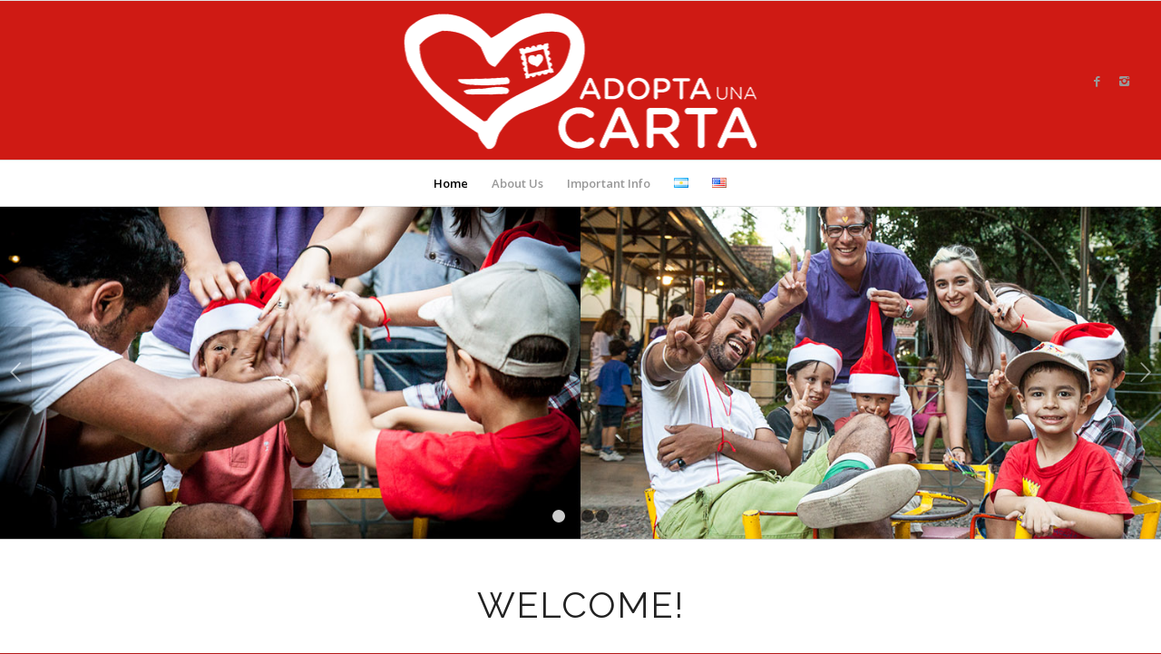

--- FILE ---
content_type: text/html; charset=UTF-8
request_url: http://adoptaunacarta.com/en/
body_size: 8725
content:
<!DOCTYPE html>
<html lang="en-US" class="html_stretched responsive av-preloader-disabled av-default-lightbox  html_header_top html_logo_center html_bottom_nav_header html_menu_right html_custom html_header_sticky html_header_shrinking html_mobile_menu_phone html_disabled html_header_searchicon_disabled html_content_align_center html_header_unstick_top_disabled html_header_stretch html_entry_id_51 ">
<head>
<meta charset="UTF-8" />
<meta name="robots" content="index, follow" />


<!-- mobile setting -->
<meta name="viewport" content="width=device-width, initial-scale=1, maximum-scale=1">

<!-- Scripts/CSS and wp_head hook -->
<title>Home &#8211; Adopta Una Carta</title>
<link rel='dns-prefetch' href='//s.w.org' />
<link rel="alternate" type="application/rss+xml" title="Adopta Una Carta &raquo; Feed" href="http://adoptaunacarta.com/en/feed/" />
<link rel="alternate" type="application/rss+xml" title="Adopta Una Carta &raquo; Comments Feed" href="http://adoptaunacarta.com/en/comments/feed/" />

<!-- google webfont font replacement -->
<link rel='stylesheet' id='avia-google-webfont' href='//fonts.googleapis.com/css?family=Raleway%7COpen+Sans:400,600' type='text/css' media='all'/> 
		<script type="text/javascript">
			window._wpemojiSettings = {"baseUrl":"https:\/\/s.w.org\/images\/core\/emoji\/2\/72x72\/","ext":".png","svgUrl":"https:\/\/s.w.org\/images\/core\/emoji\/2\/svg\/","svgExt":".svg","source":{"concatemoji":"http:\/\/adoptaunacarta.com\/wp-includes\/js\/wp-emoji-release.min.js?ver=4.6.23"}};
			!function(e,o,t){var a,n,r;function i(e){var t=o.createElement("script");t.src=e,t.type="text/javascript",o.getElementsByTagName("head")[0].appendChild(t)}for(r=Array("simple","flag","unicode8","diversity","unicode9"),t.supports={everything:!0,everythingExceptFlag:!0},n=0;n<r.length;n++)t.supports[r[n]]=function(e){var t,a,n=o.createElement("canvas"),r=n.getContext&&n.getContext("2d"),i=String.fromCharCode;if(!r||!r.fillText)return!1;switch(r.textBaseline="top",r.font="600 32px Arial",e){case"flag":return(r.fillText(i(55356,56806,55356,56826),0,0),n.toDataURL().length<3e3)?!1:(r.clearRect(0,0,n.width,n.height),r.fillText(i(55356,57331,65039,8205,55356,57096),0,0),a=n.toDataURL(),r.clearRect(0,0,n.width,n.height),r.fillText(i(55356,57331,55356,57096),0,0),a!==n.toDataURL());case"diversity":return r.fillText(i(55356,57221),0,0),a=(t=r.getImageData(16,16,1,1).data)[0]+","+t[1]+","+t[2]+","+t[3],r.fillText(i(55356,57221,55356,57343),0,0),a!=(t=r.getImageData(16,16,1,1).data)[0]+","+t[1]+","+t[2]+","+t[3];case"simple":return r.fillText(i(55357,56835),0,0),0!==r.getImageData(16,16,1,1).data[0];case"unicode8":return r.fillText(i(55356,57135),0,0),0!==r.getImageData(16,16,1,1).data[0];case"unicode9":return r.fillText(i(55358,56631),0,0),0!==r.getImageData(16,16,1,1).data[0]}return!1}(r[n]),t.supports.everything=t.supports.everything&&t.supports[r[n]],"flag"!==r[n]&&(t.supports.everythingExceptFlag=t.supports.everythingExceptFlag&&t.supports[r[n]]);t.supports.everythingExceptFlag=t.supports.everythingExceptFlag&&!t.supports.flag,t.DOMReady=!1,t.readyCallback=function(){t.DOMReady=!0},t.supports.everything||(a=function(){t.readyCallback()},o.addEventListener?(o.addEventListener("DOMContentLoaded",a,!1),e.addEventListener("load",a,!1)):(e.attachEvent("onload",a),o.attachEvent("onreadystatechange",function(){"complete"===o.readyState&&t.readyCallback()})),(a=t.source||{}).concatemoji?i(a.concatemoji):a.wpemoji&&a.twemoji&&(i(a.twemoji),i(a.wpemoji)))}(window,document,window._wpemojiSettings);
		</script>
		<style type="text/css">
img.wp-smiley,
img.emoji {
	display: inline !important;
	border: none !important;
	box-shadow: none !important;
	height: 1em !important;
	width: 1em !important;
	margin: 0 .07em !important;
	vertical-align: -0.1em !important;
	background: none !important;
	padding: 0 !important;
}
</style>
<link rel='stylesheet' id='avia-grid-css'  href='http://adoptaunacarta.com/wp-content/themes/enfold/css/grid.css?ver=2' type='text/css' media='all' />
<link rel='stylesheet' id='avia-base-css'  href='http://adoptaunacarta.com/wp-content/themes/enfold/css/base.css?ver=2' type='text/css' media='all' />
<link rel='stylesheet' id='avia-layout-css'  href='http://adoptaunacarta.com/wp-content/themes/enfold/css/layout.css?ver=2' type='text/css' media='all' />
<link rel='stylesheet' id='avia-scs-css'  href='http://adoptaunacarta.com/wp-content/themes/enfold/css/shortcodes.css?ver=2' type='text/css' media='all' />
<link rel='stylesheet' id='avia-popup-css-css'  href='http://adoptaunacarta.com/wp-content/themes/enfold/js/aviapopup/magnific-popup.css?ver=1' type='text/css' media='screen' />
<link rel='stylesheet' id='avia-media-css'  href='http://adoptaunacarta.com/wp-content/themes/enfold/js/mediaelement/skin-1/mediaelementplayer.css?ver=1' type='text/css' media='screen' />
<link rel='stylesheet' id='avia-print-css'  href='http://adoptaunacarta.com/wp-content/themes/enfold/css/print.css?ver=1' type='text/css' media='print' />
<link rel='stylesheet' id='avia-dynamic-css'  href='http://adoptaunacarta.com/wp-content/uploads/dynamic_avia/enfold_child.css?ver=5cc334cf39b8f' type='text/css' media='all' />
<link rel='stylesheet' id='avia-custom-css'  href='http://adoptaunacarta.com/wp-content/themes/enfold/css/custom.css?ver=2' type='text/css' media='all' />
<link rel='stylesheet' id='avia-style-css'  href='http://adoptaunacarta.com/wp-content/themes/enfold-child/style.css?ver=2' type='text/css' media='all' />
<script type='text/javascript' src='http://adoptaunacarta.com/wp-includes/js/jquery/jquery.js?ver=1.12.4'></script>
<script type='text/javascript' src='http://adoptaunacarta.com/wp-includes/js/jquery/jquery-migrate.min.js?ver=1.4.1'></script>
<script type='text/javascript' src='http://adoptaunacarta.com/wp-content/themes/enfold/js/avia-compat.js?ver=2'></script>
<link rel='https://api.w.org/' href='http://adoptaunacarta.com/wp-json/' />
<link rel="EditURI" type="application/rsd+xml" title="RSD" href="http://adoptaunacarta.com/xmlrpc.php?rsd" />
<link rel="wlwmanifest" type="application/wlwmanifest+xml" href="http://adoptaunacarta.com/wp-includes/wlwmanifest.xml" /> 
<meta name="generator" content="WordPress 4.6.23" />
<link rel="canonical" href="http://adoptaunacarta.com/en/" />
<link rel='shortlink' href='http://adoptaunacarta.com/?p=51' />
<link rel="alternate" type="application/json+oembed" href="http://adoptaunacarta.com/wp-json/oembed/1.0/embed?url=http%3A%2F%2Fadoptaunacarta.com%2Fen%2F" />
<link rel="alternate" type="text/xml+oembed" href="http://adoptaunacarta.com/wp-json/oembed/1.0/embed?url=http%3A%2F%2Fadoptaunacarta.com%2Fen%2F&#038;format=xml" />
<link rel="alternate" href="http://adoptaunacarta.com/" hreflang="es" />
<link rel="alternate" href="http://adoptaunacarta.com/en/" hreflang="en" />
<link rel="profile" href="http://gmpg.org/xfn/11" />
<link rel="alternate" type="application/rss+xml" title="Adopta Una Carta RSS2 Feed" href="http://adoptaunacarta.com/en/feed/" />
<link rel="pingback" href="http://adoptaunacarta.com/xmlrpc.php" />

<style type='text/css' media='screen'>
 #top #header_main > .container, #top #header_main > .container .main_menu ul:first-child > li > a, #top #header_main #menu-item-shop .cart_dropdown_link{ height:175px; line-height: 175px; }
 .html_top_nav_header .av-logo-container{ height:175px;  }
 .html_header_top.html_header_sticky #top #wrap_all #main{ padding-top:227px; } 
</style>
<!--[if lt IE 9]><script src="http://adoptaunacarta.com/wp-content/themes/enfold/js/html5shiv.js"></script><![endif]-->
<link rel="icon" href="http://adoptaunacarta.com/wp-content/uploads/2015/01/Favicon.png" type="image/png">
		<style type="text/css">.recentcomments a{display:inline !important;padding:0 !important;margin:0 !important;}</style>
		<link rel="icon" href="http://adoptaunacarta.com/wp-content/uploads/2015/11/cropped-512x512px-Logo-AUC-32x32.jpg" sizes="32x32" />
<link rel="icon" href="http://adoptaunacarta.com/wp-content/uploads/2015/11/cropped-512x512px-Logo-AUC-192x192.jpg" sizes="192x192" />
<link rel="apple-touch-icon-precomposed" href="http://adoptaunacarta.com/wp-content/uploads/2015/11/cropped-512x512px-Logo-AUC-180x180.jpg" />
<meta name="msapplication-TileImage" content="http://adoptaunacarta.com/wp-content/uploads/2015/11/cropped-512x512px-Logo-AUC-270x270.jpg" />


<!--
Debugging Info for Theme support: 

Theme: Enfold
Version: 3.7.1
Installed: enfold
AviaFramework Version: 4.5.3
AviaBuilder Version: 0.9
- - - - - - - - - - -
ChildTheme: Enfold Child
ChildTheme Version: 1.0
ChildTheme Installed: enfold

ML:128-PU:5-PLA:4
WP:4.6.23
Updates: enabled
-->

<style type='text/css'>
@font-face {font-family: 'entypo-fontello'; font-weight: normal; font-style: normal;
src: url('http://adoptaunacarta.com/wp-content/themes/enfold/config-templatebuilder/avia-template-builder/assets/fonts/entypo-fontello.eot?v=3');
src: url('http://adoptaunacarta.com/wp-content/themes/enfold/config-templatebuilder/avia-template-builder/assets/fonts/entypo-fontello.eot?v=3#iefix') format('embedded-opentype'), 
url('http://adoptaunacarta.com/wp-content/themes/enfold/config-templatebuilder/avia-template-builder/assets/fonts/entypo-fontello.woff?v=3') format('woff'), 
url('http://adoptaunacarta.com/wp-content/themes/enfold/config-templatebuilder/avia-template-builder/assets/fonts/entypo-fontello.ttf?v=3') format('truetype'), 
url('http://adoptaunacarta.com/wp-content/themes/enfold/config-templatebuilder/avia-template-builder/assets/fonts/entypo-fontello.svg?v=3#entypo-fontello') format('svg');
} #top .avia-font-entypo-fontello, body .avia-font-entypo-fontello, html body [data-av_iconfont='entypo-fontello']:before{ font-family: 'entypo-fontello'; }
</style><script>
  (function(i,s,o,g,r,a,m){i['GoogleAnalyticsObject']=r;i[r]=i[r]||function(){
  (i[r].q=i[r].q||[]).push(arguments)},i[r].l=1*new Date();a=s.createElement(o),
  m=s.getElementsByTagName(o)[0];a.async=1;a.src=g;m.parentNode.insertBefore(a,m)
  })(window,document,'script','//www.google-analytics.com/analytics.js','ga');

  ga('create', 'UA-46224901-1', 'auto');
  ga('send', 'pageview');

</script>

<script type="text/javascript" src="http://adoptaunacarta.com/js/jquery.backgroundpos.js"></script>
</head>




<body id="top" class="page page-id-51 page-template-default stretched raleway open_sans " itemscope="itemscope" itemtype="https://schema.org/WebPage" >

	
	<div id='wrap_all'>

	
<header id='header' class='all_colors header_color light_bg_color  av_header_top av_logo_center av_bottom_nav_header av_menu_right av_custom av_header_sticky av_header_shrinking av_header_stretch av_mobile_menu_phone av_header_searchicon_disabled av_header_unstick_top_disabled av_header_border_disabled'  role="banner" itemscope="itemscope" itemtype="https://schema.org/WPHeader" >

<a id="advanced_menu_toggle" href="#" aria-hidden='true' data-av_icon='' data-av_iconfont='entypo-fontello'></a><a id="advanced_menu_hide" href="#" 	aria-hidden='true' data-av_icon='' data-av_iconfont='entypo-fontello'></a>		<div  id='header_main' class='container_wrap container_wrap_logo'>
	
        <div class='container av-logo-container'><div class='inner-container'><strong class='logo'><a href='http://adoptaunacarta.com/en/'><img height='100' width='300' src='http://adoptaunacarta.com/wp-content/uploads/2015/11/Logo-AUC-White.png' alt='Adopta Una Carta' /></a></strong><ul class='noLightbox social_bookmarks icon_count_2'><li class='social_bookmarks_facebook av-social-link-facebook social_icon_1'><a target='_blank' href='http://facebook.com/AdoptaUnaCarta' aria-hidden='true' data-av_icon='' data-av_iconfont='entypo-fontello' title='Facebook'><span class='avia_hidden_link_text'>Facebook</span></a></li><li class='social_bookmarks_instagram av-social-link-instagram social_icon_2'><a target='_blank' href='http://instagram.com/AdoptaUnaCarta' aria-hidden='true' data-av_icon='' data-av_iconfont='entypo-fontello' title='Instagram'><span class='avia_hidden_link_text'>Instagram</span></a></li></ul></div></div><div id='header_main_alternate' class='container_wrap'><div class='container'><nav class='main_menu' data-selectname='Select a page'  role="navigation" itemscope="itemscope" itemtype="https://schema.org/SiteNavigationElement" ><div class="avia-menu av-main-nav-wrap"><ul id="avia-menu" class="menu av-main-nav"><li id="menu-item-62" class="menu-item menu-item-type-post_type menu-item-object-page current-menu-item page_item page-item-51 current_page_item menu-item-top-level menu-item-top-level-1"><a href="http://adoptaunacarta.com/en/" itemprop="url"><span class="avia-bullet"></span><span class="avia-menu-text">Home</span><span class="avia-menu-fx"><span class="avia-arrow-wrap"><span class="avia-arrow"></span></span></span></a></li>
<li id="menu-item-101" class="menu-item menu-item-type-post_type menu-item-object-page menu-item-top-level menu-item-top-level-2"><a href="http://adoptaunacarta.com/en/about-us/" itemprop="url"><span class="avia-bullet"></span><span class="avia-menu-text">About Us</span><span class="avia-menu-fx"><span class="avia-arrow-wrap"><span class="avia-arrow"></span></span></span></a></li>
<li id="menu-item-144" class="menu-item menu-item-type-post_type menu-item-object-page menu-item-top-level menu-item-top-level-3"><a href="http://adoptaunacarta.com/en/important-info/" itemprop="url"><span class="avia-bullet"></span><span class="avia-menu-text">Important Info</span><span class="avia-menu-fx"><span class="avia-arrow-wrap"><span class="avia-arrow"></span></span></span></a></li>
<li id="menu-item-61-es" class="lang-item lang-item-4 lang-item-es lang-item-first menu-item menu-item-type-custom menu-item-object-custom menu-item-top-level menu-item-top-level-4"><a href="http://adoptaunacarta.com/" itemprop="url"><span class="avia-bullet"></span><span class="avia-menu-text"><img src="[data-uri]" title="Español" alt="Español" /></span><span class="avia-menu-fx"><span class="avia-arrow-wrap"><span class="avia-arrow"></span></span></span></a></li>
<li id="menu-item-61-en" class="lang-item lang-item-7 lang-item-en current-lang menu-item menu-item-type-custom menu-item-object-custom current_page_item menu-item-home menu-item-top-level menu-item-top-level-5"><a href="http://adoptaunacarta.com/en/" itemprop="url"><span class="avia-bullet"></span><span class="avia-menu-text"><img src="[data-uri]" title="English" alt="English" /></span><span class="avia-menu-fx"><span class="avia-arrow-wrap"><span class="avia-arrow"></span></span></span></a></li>
</ul></div></nav></div> </div> 
		<!-- end container_wrap-->
		</div>
		
		<div class='header_bg'></div>

<!-- end header -->
</header>
		
	<div id='main' class='all_colors' data-scroll-offset='175'>

	<div id='full_slider_1' class='avia-fullwidth-slider main_color avia-shadow  avia-builder-el-0  el_before_av_one_fifth  avia-builder-el-first  container_wrap fullsize'   ><div  data-size='featured'  data-lightbox_size='large'  data-animation='slide'  data-ids='65,67,68,66'  data-video_counter='0'  data-autoplay='true'  data-bg_slider='false'  data-slide_height=''  data-handle='av_slideshow_full'  data-interval='5'  data-class=' '  data-css_id=''  data-scroll_down=''  data-control_layout='av-control-default'  data-custom_markup=''  data-perma_caption=''  data-autoplay_stopper=''  data-src=''  data-position='top left'  data-repeat='no-repeat'  data-attach='scroll'  data-stretch=''  data-default-height='28.666666666667'  class='avia-slideshow avia-slideshow-1  av-control-default av-default-height-applied avia-slideshow-featured av_slideshow_full   avia-slide-slider '  itemscope="itemscope" itemtype="https://schema.org/ImageObject" ><ul class='avia-slideshow-inner' style='padding-bottom: 28.666666666667%;'><li  class=' slide-1 ' ><div data-rel='slideshow-1' class='avia-slide-wrap' title='Jhonatan, Victor y Jasmine con unos niños en el Hospital de Niños Dr. Ricardo Gutierrez' ><img src='http://adoptaunacarta.com/wp-content/uploads/2015/11/featured-diptico-calecita1.jpg' width='1500' height='430' title='Jugando en la calecita del Hospital Gutierrez' alt='Jhonatan, Victor y Jasmine con unos niños en el Hospital de Niños Dr. Ricardo Gutierrez'  itemprop="contentURL"  /></div></li><li  class=' slide-2 ' ><div data-rel='slideshow-1' class='avia-slide-wrap' title='AUC Team outside of Dr. Ricardo Gutierrez Children&#039;s Hospital' ><img src='http://adoptaunacarta.com/wp-content/uploads/2015/11/featured-julian-equipo1.jpg' width='1500' height='430' title='AUC Team outside of Dr. Ricardo Gutierrez Children&#039;s Hospital' alt='AUC Team outside of Dr. Ricardo Gutierrez Children&#039;s Hospital'  itemprop="contentURL"  /></div></li><li  class=' slide-3 ' ><div data-rel='slideshow-1' class='avia-slide-wrap' title='AUC Team with Maxi at the Dr. Ricardo Gutierrez Children&#039;s Hospital' ><img src='http://adoptaunacarta.com/wp-content/uploads/2015/11/featured-maxi-equipo1.jpg' width='1500' height='430' title='AUC Team with Maxi at the Dr. Ricardo Gutierrez Children&#039;s Hospital' alt='AUC Team with Maxi at the Dr. Ricardo Gutierrez Children&#039;s Hospital'  itemprop="contentURL"  /></div></li><li  class=' slide-4 ' ><div data-rel='slideshow-1' class='avia-slide-wrap' title='Eliana cheering up with a puppet show!' ><img src='http://adoptaunacarta.com/wp-content/uploads/2015/11/featured-eli-titere1.jpg' width='1500' height='430' title='Eliana cheering up with a puppet show!' alt='Eliana cheering up with a puppet show!'  itemprop="contentURL"  /></div></li></ul><div class='avia-slideshow-arrows avia-slideshow-controls'><a href='#prev' class='prev-slide' aria-hidden='true' data-av_icon='' data-av_iconfont='entypo-fontello'>Previous</a><a href='#next' class='next-slide' aria-hidden='true' data-av_icon='' data-av_iconfont='entypo-fontello'>Next</a></div><div class='avia-slideshow-dots avia-slideshow-controls'><a href='#1' class='goto-slide active' >1</a><a href='#2' class='goto-slide ' >2</a><a href='#3' class='goto-slide ' >3</a><a href='#4' class='goto-slide ' >4</a></div></div></div><div id='after_full_slider_1' class='main_color av_default_container_wrap container_wrap fullsize'   ><div class='container' ><div class='template-page content  av-content-full alpha units'><div class='post-entry post-entry-type-page post-entry-51'><div class='entry-content-wrapper clearfix'>
<div class="flex_column av_one_fifth  flex_column_div av-zero-column-padding first  avia-builder-el-1  el_after_av_slideshow_full  el_before_av_three_fifth  avia-builder-el-first  " style='border-radius:0px; '></div>
<div class="flex_column av_three_fifth  flex_column_div av-zero-column-padding   avia-builder-el-2  el_after_av_one_fifth  el_before_av_one_fifth  " style='border-radius:0px; '><div style='padding-bottom:10px;font-size:40px;' class='av-special-heading av-special-heading-h1  blockquote modern-quote modern-centered  avia-builder-el-3  avia-builder-el-no-sibling  av-inherit-size'><h1 class='av-special-heading-tag'  itemprop="headline"  >Welcome!</h1><div class='special-heading-border'><div class='special-heading-inner-border' ></div></div></div></div>
<div class="flex_column av_one_fifth  flex_column_div av-zero-column-padding   avia-builder-el-4  el_after_av_three_fifth  el_before_av_hr  " style='border-radius:0px; '></div>
<div style=' margin-top:30px; margin-bottom:30px;'  class='hr hr-custom hr-center hr-icon-no  avia-builder-el-5  el_after_av_one_fifth  el_before_av_one_fifth '><span class='hr-inner   inner-border-av-border-fat' style=' width:150px; border-color:#ff0000;' ><span class='hr-inner-style'></span></span></div>
<div class="flex_column av_one_fifth  flex_column_div av-zero-column-padding first  avia-builder-el-6  el_after_av_hr  el_before_av_three_fifth  " style='border-radius:0px; '></div>
<div class="flex_column av_three_fifth  flex_column_div av-zero-column-padding   avia-builder-el-7  el_after_av_one_fifth  el_before_av_one_fifth  " style='border-radius:0px; '><section class="av_textblock_section"  itemscope="itemscope" itemtype="https://schema.org/CreativeWork" ><div class='avia_textblock '   itemprop="text" ><p style="text-align: justify;">First off, thank you for visiting our site! We are super excited about this year&#8217;s project, and soon we will be communicating all of the pertinent details both here on our website and on the <a href="http://facebook.com/adoptaunacarta" target="_blank">Adopta Una Carta Facebook page</a>.</p>
<p style="text-align: justify;">Until all of the information is published and the rest of the site content uploaded, we ask that anyone who wishes to participate in Adopta Una Carta&#8211; be it as an Adopter, Volunteer, or simply a loyal fan of the project &#8211;complete the following contact form and click Send just below the form. Should you have a specific question or comment, please fill in the section titled &#8220;Questions/Comments&#8221; and we will respond shortly.</p>
</div></section></div>
<div class="flex_column av_one_fifth  flex_column_div av-zero-column-padding   avia-builder-el-9  el_after_av_three_fifth  el_before_av_hr  " style='border-radius:0px; '></div>
<div style=' margin-top:30px; margin-bottom:30px;'  class='hr hr-custom hr-center hr-icon-no  avia-builder-el-10  el_after_av_one_fifth  el_before_av_section  avia-builder-el-last '><span class='hr-inner   inner-border-av-border-fat' style=' width:150px; border-color:#ff0000;' ><span class='hr-inner-style'></span></span></div>
</div></div></div><!-- close content main div --></div></div><div id='av_section_1' class='avia-section main_color avia-section-default avia-no-shadow avia-bg-style-scroll  avia-builder-el-11  el_after_av_hr  el_before_av_hr  container_wrap fullsize' style = 'background-color: #fcfcfc; background-color: #fcfcfc; '  ><div class='container' ><div class='template-page content  av-content-full alpha units'><div class='post-entry post-entry-type-page post-entry-51'><div class='entry-content-wrapper clearfix'>
<div class="flex_column av_one_fifth  flex_column_div av-zero-column-padding first  avia-builder-el-12  el_before_av_three_fifth  avia-builder-el-first  " style='border-radius:0px; '></div><div class="flex_column av_three_fifth  flex_column_div av-zero-column-padding   avia-builder-el-13  el_after_av_one_fifth  el_before_av_one_fifth  " style='border-radius:0px; '><form action="http://adoptaunacarta.com/en/" method="post"  class="avia_ajax_form av-form-labels-hidden   avia-builder-el-14  avia-builder-el-no-sibling  av-centered-form  " data-avia-form-id="1" data-avia-redirect=''><fieldset><h3>Join us!</h3><p class=' first_form  form_element form_fullwidth' id='element_avia_1_1'> <input name="avia_1_1" class="text_input is_empty" type="text" id="avia_1_1" value=""  placeholder='Name*'/></p><p class=' first_form  form_element form_fullwidth' id='element_avia_2_1'> <input name="avia_2_1" class="text_input is_email" type="text" id="avia_2_1" value=""  placeholder='E-Mail*'/></p><p class=' first_form  form_element form_fullwidth av-last-visible-form-element' id='element_avia_3_1'>	 <textarea  placeholder='Questions/Comments' name="avia_3_1" class="text_area " cols="40" rows="7" id="avia_3_1" ></textarea></p><p class="hidden"><input type="text" name="avia_4_1" class="hidden " id="avia_4_1" value="" /></p><p class="form_element "><input type="hidden" value="1" name="avia_generated_form1" /><input type="submit" value="Enviar" class="button"  data-sending-label="Sending"/></p></fieldset></form><div id="ajaxresponse_1" class="ajaxresponse ajaxresponse_1 hidden"></div></div><div class="flex_column av_one_fifth  flex_column_div av-zero-column-padding   avia-builder-el-15  el_after_av_three_fifth  avia-builder-el-last  " style='border-radius:0px; '></div>
</div></div></div><!-- close content main div --></div></div><div id='after_section_1' class='main_color av_default_container_wrap container_wrap fullsize'   ><div class='container' ><div class='template-page content  av-content-full alpha units'><div class='post-entry post-entry-type-page post-entry-51'><div class='entry-content-wrapper clearfix'>
<div style=' margin-top:30px; margin-bottom:50px;'  class='hr hr-custom hr-center hr-icon-no  avia-builder-el-16  el_after_av_section  el_before_av_one_fifth  avia-builder-el-first '><span class='hr-inner   inner-border-av-border-fat' style=' width:150px; border-color:#ff0000;' ><span class='hr-inner-style'></span></span></div>
<div class="flex_column av_one_fifth  flex_column_div av-zero-column-padding first  avia-builder-el-17  el_after_av_hr  el_before_av_three_fifth  " style='border-radius:0px; '></div>
<div class="flex_column av_three_fifth  flex_column_div av-zero-column-padding   avia-builder-el-18  el_after_av_one_fifth  el_before_av_one_fifth  " style='border-radius:0px; '><div style='padding-bottom:30px;font-size:40px;' class='av-special-heading av-special-heading-h2  blockquote modern-quote modern-centered  avia-builder-el-19  avia-builder-el-no-sibling  av-inherit-size'><h2 class='av-special-heading-tag'  itemprop="headline"  >Help us Help Others!</h2><div class ='av-subheading av-subheading_below ' style='font-size:15px;'><p>Please share our page with anyone you think should know about us and our project. Thank you!</p>
</div><div class='special-heading-border'><div class='special-heading-inner-border' ></div></div></div></div>
<div class="flex_column av_one_fifth  flex_column_div av-zero-column-padding   avia-builder-el-20  el_after_av_three_fifth  el_before_av_hr  " style='border-radius:0px; '></div>
<div style=' margin-top:30px; margin-bottom:50px;'  class='hr hr-custom hr-center hr-icon-no  avia-builder-el-21  el_after_av_one_fifth  avia-builder-el-last '><span class='hr-inner   inner-border-av-border-fat' style=' width:150px; border-color:#ff0000;' ><span class='hr-inner-style'></span></span></div>
</div></div></div><!-- close content main div --> <!-- section close by builder template -->		</div><!--end builder template--></div><!-- close default .container_wrap element -->		


			

			
				<footer class='container_wrap socket_color' id='socket'  role="contentinfo" itemscope="itemscope" itemtype="https://schema.org/WPFooter" >
                    <div class='container'>

                        <span class='copyright'>Adopta Una Carta © 2019 </span>

                        <ul class='noLightbox social_bookmarks icon_count_2'><li class='social_bookmarks_facebook av-social-link-facebook social_icon_1'><a target='_blank' href='http://facebook.com/AdoptaUnaCarta' aria-hidden='true' data-av_icon='' data-av_iconfont='entypo-fontello' title='Facebook'><span class='avia_hidden_link_text'>Facebook</span></a></li><li class='social_bookmarks_instagram av-social-link-instagram social_icon_2'><a target='_blank' href='http://instagram.com/AdoptaUnaCarta' aria-hidden='true' data-av_icon='' data-av_iconfont='entypo-fontello' title='Instagram'><span class='avia_hidden_link_text'>Instagram</span></a></li></ul>
                    </div>

	            <!-- ####### END SOCKET CONTAINER ####### -->
				</footer>


					<!-- end main -->
		</div>
		
		<!-- end wrap_all --></div>


 <script type='text/javascript'>
 /* <![CDATA[ */  
var avia_framework_globals = avia_framework_globals || {};
    avia_framework_globals.frameworkUrl = 'http://adoptaunacarta.com/wp-content/themes/enfold/framework/';
    avia_framework_globals.installedAt = 'http://adoptaunacarta.com/wp-content/themes/enfold/';
    avia_framework_globals.ajaxurl = 'http://adoptaunacarta.com/wp-admin/admin-ajax.php';
/* ]]> */ 
</script>
 
 <script type='text/javascript' src='http://adoptaunacarta.com/wp-content/themes/enfold/js/avia.js?ver=3'></script>
<script type='text/javascript' src='http://adoptaunacarta.com/wp-content/themes/enfold/js/shortcodes.js?ver=3'></script>
<script type='text/javascript' src='http://adoptaunacarta.com/wp-content/themes/enfold/js/aviapopup/jquery.magnific-popup.min.js?ver=2'></script>
<script type='text/javascript'>
/* <![CDATA[ */
var mejsL10n = {"language":"en-US","strings":{"Close":"Close","Fullscreen":"Fullscreen","Turn off Fullscreen":"Turn off Fullscreen","Go Fullscreen":"Go Fullscreen","Download File":"Download File","Download Video":"Download Video","Play":"Play","Pause":"Pause","Captions\/Subtitles":"Captions\/Subtitles","None":"None","Time Slider":"Time Slider","Skip back %1 seconds":"Skip back %1 seconds","Video Player":"Video Player","Audio Player":"Audio Player","Volume Slider":"Volume Slider","Mute Toggle":"Mute Toggle","Unmute":"Unmute","Mute":"Mute","Use Up\/Down Arrow keys to increase or decrease volume.":"Use Up\/Down Arrow keys to increase or decrease volume.","Use Left\/Right Arrow keys to advance one second, Up\/Down arrows to advance ten seconds.":"Use Left\/Right Arrow keys to advance one second, Up\/Down arrows to advance ten seconds."}};
var _wpmejsSettings = {"pluginPath":"\/wp-includes\/js\/mediaelement\/"};
/* ]]> */
</script>
<script type='text/javascript' src='http://adoptaunacarta.com/wp-includes/js/mediaelement/mediaelement-and-player.min.js?ver=2.22.0'></script>
<script type='text/javascript' src='http://adoptaunacarta.com/wp-includes/js/mediaelement/wp-mediaelement.min.js?ver=4.6.23'></script>
<script type='text/javascript' src='http://adoptaunacarta.com/wp-includes/js/comment-reply.min.js?ver=4.6.23'></script>
<script type='text/javascript' src='http://adoptaunacarta.com/wp-includes/js/wp-embed.min.js?ver=4.6.23'></script>
<a href='#top' title='Scroll to top' id='scroll-top-link' aria-hidden='true' data-av_icon='' data-av_iconfont='entypo-fontello'><span class="avia_hidden_link_text">Scroll to top</span></a>

<div id="fb-root"></div>
</body>
</html>


--- FILE ---
content_type: text/css
request_url: http://adoptaunacarta.com/wp-content/themes/enfold-child/style.css?ver=2
body_size: 482
content:
/*
Theme Name: Enfold Child
Description: A <a href='http://codex.wordpress.org/Child_Themes'>Child Theme</a> for the Enfold Wordpress Theme. If you plan to do a lot of file modifications we recommend to use this Theme instead of the original Theme. Updating wil be much easier then.
Version: 1.0
Author: Kriesi
Author URI: http://www.kriesi.at
Template: enfold
*/


#background {
	background: url("http://adoptaunacarta.com/wp-content/uploads/2016/09/IP-Web-1.png") repeat 5% 5%;
	position: absolute;
	top: 0; left: 0; right: 0; bottom: 0;
	z-index: 100;
}

#midground {
	background: url("http://adoptaunacarta.com/wp-content/uploads/2016/09/IP-Web-2.png") repeat 20% 20%;
	position: absolute;
	top: 0; left: 0; right: 0; bottom: 0;
	z-index: 200;
}

#foreground {
	background-image: url("http://adoptaunacarta.com/wp-content/uploads/2016/09/Bottle-Web.png");
	background-repeat: no-repeat;
        position: absolute;
	top: 0; left: 0; right: 0; bottom: 0;
	z-index: 300;
}

/*Add your own styles here:*/